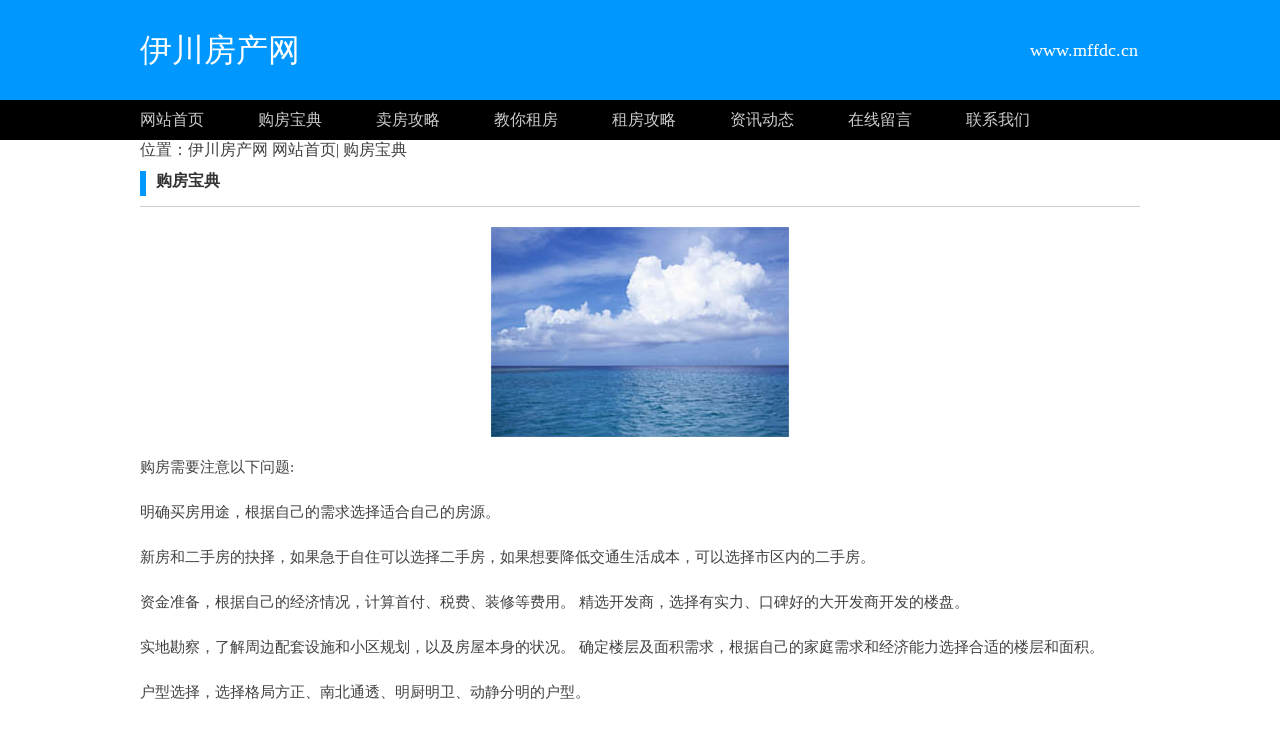

--- FILE ---
content_type: text/html;charset=UTF-8
request_url: http://www.mffdc.cn/ty-goufangbaodian.html
body_size: 5289
content:





































<html>
<head>
<meta http-equiv="Content-Type" content="text/html; charset=utf-8" />

<title>购房宝典-伊川房产网_伊川房地产信息网_伊川租房网</title>

<link rel="stylesheet" href="//rcvip2.kuaimi.cc/static/kmsite-ty1/css/style.css" type="text/css" />

	
	
		<link rel="shortcut icon" href="//rcvip2.kuaimi.cc/static/favicon.ico">
	



 
<meta name="decorator" content="cms_default_kmty1"/>

<meta name="keywords" content="伊川房产,伊川房产网,伊川二手房,伊川卖房,伊川买房,伊川租房"/>
<meta name="description" content="伊川房产网www.mffdc.cn提供伊川房产资讯、伊川二手房、伊川二手房出售、伊川租房、伊川租房网等伊川房地产信息，做专业的伊川房地产信息网，为伊川房产网友提供最优质的服务。"/>


</head>
<body>
<!-- top -->
<div class="top_box">
  <div class="mainbox">
      <div class="logoTxt">伊川房产网</div>
      <div class="lxTel">
							   www.mffdc.cn</div>
  </div>
</div>
<!-- top -->

<!-- nav -->
<div class="nav_box">
    <div class="mainbox">
     <div class="navlinks">
     <a href="/" class="">网站首页</a>
	 
	  
		 
			  <a href="ty-goufangbaodian.html">购房宝典</a>

			 
		 
			  <a href="ty-maifanggonglue.html">卖房攻略</a>

			 
		 
			  <a href="ty-jiaonizufang.html">教你租房</a>

			 
		 
			  <a href="ty-zufanggonglue.html">租房攻略</a>

			 
     	 
	
	
	     <a href="zixun.html">资讯动态</a>
	     <a href="guestbook.html">在线留言</a>
     <a href="contact.html">联系我们</a>
     </div>
    </div>
</div>
<!-- nav -->




<!-- about -->
<div class="mainbox">


<i class="fa fa-user-o"></i>位置：伊川房产网  <a href="/">网站首页</a>|<a href="ty-goufangbaodian.html" target="_blank">
					
					购房宝典
					</a>
<div class="navTitle"><i></i><b>购房宝典</b></div>
<div class="kong20"></div>

<div align="center">
				
				   
              
               
			  
			 	 <img src="//rcvip2.kuaimi.cc/static/common_images/kminfo1/10.jpg" alt="" >
			  
            
		  
				 
				</div>
<div class="aboutinfo">

 
							
					  
               
			  
			<p>
	购房需要注意以下问题:</p>
<p>
	明确买房用途，根据自己的需求选择适合自己的房源。</p>
<p>
	新房和二手房的抉择，如果急于自住可以选择二手房，如果想要降低交通生活成本，可以选择市区内的二手房。</p>
<p>
	资金准备，根据自己的经济情况，计算首付、税费、装修等费用。 精选开发商，选择有实力、口碑好的大开发商开发的楼盘。</p>
<p>
	实地勘察，了解周边配套设施和小区规划，以及房屋本身的状况。 确定楼层及面积需求，根据自己的家庭需求和经济能力选择合适的楼层和面积。</p>
<p>
	户型选择，选择格局方正、南北通透、明厨明卫、动静分明的户型。</p>
<p>
	查看证件，查看开发商的五证是否齐全，避免购买到不合法的房源。</p>
<p>
	慎签合同，仔细阅读合同条款和补充协议，确保自己的权益得到保护。 更多见伊川房产网www.mffdc.cn</p>
			   
			   
			     
			     
			   
			     
              
            		
							

</div>
</div>
<div class="kong20"></div>
<!-- about -->
   

      








<!-- BOT -->
<div class="bot_box">

 栏目导航:
	   <a href="/">首页</a>|

		
		  
		 
			  <a href="ty-goufangbaodian.html">购房宝典</a>|

			 
		 
			  <a href="ty-maifanggonglue.html">卖房攻略</a>|

			 
		 
			  <a href="ty-jiaonizufang.html">教你租房</a>|

			 
		 
			  <a href="ty-zufanggonglue.html">租房攻略</a>|

			 
     	 

	   <a href="zixun.html">资讯动态</a>|
	   
	
            <a href="/guestbook.html" >意见建议</a> | 
			<a href="/contact.html" >联系我们</a> | 
	   <a href="/sitemap.xml" >网站地图</a> <br />
2023 版权所有 &copy; 伊川房产网&nbsp;&nbsp;<a href="http://www.mffdc.cn" > http://www.mffdc.cn</a>
   


 
	    
			 </div>
			
	   
<!-- BOT -->

<!-- BAIDU  360 -->
<script>(function(){var bp=document.createElement('script');var curProtocol=window.location.protocol.split(':')[0];if(curProtocol === 'https'){bp.src = 'https://zz.bdstatic.com/linksubmit/push.js';}else{bp.src = 'http://push.zhanzhang.baidu.com/push.js';}var s=document.getElementsByTagName("script")[0];s.parentNode.insertBefore(bp,s);})();</script>
	<script>(function(){var src="https://jspassport.ssl.qhimg.com/11.0.1.js?d182b3f28525f2db83acfaaf6e696dba";document.write('<script src="'+src+'" id="sozz"><\/script>')})();</script>
<!-- BAIDU -->

 <center><font color="#000000"><p>
	伊川房产网www.mffdc.cn提供伊川房产资讯、伊川二手房、伊川二手房出售、伊川租房、伊川租房网等伊川房地产信息，做专业的伊川房地产信息网，为伊川房产网友提供最优质的服务。</p></font></center>
</body>
</html>

<div style="display:none">

  
    
    
  
  
  
  	

		
		
			
		
	
</div>
